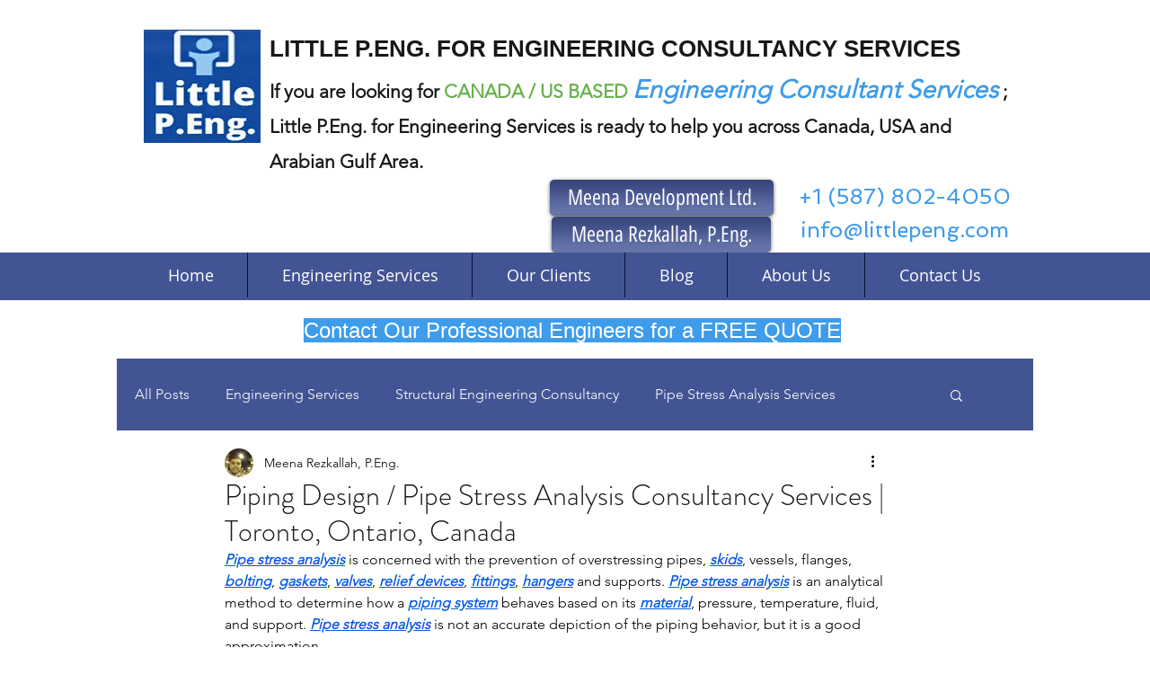

--- FILE ---
content_type: text/css; charset=utf-8
request_url: https://www.littlepeng.com/_serverless/pro-gallery-css-v4-server/layoutCss?ver=2&id=4n446-not-scoped&items=3621_1004_839%7C3654_733_711%7C3448_1006_839%7C3347_953_836%7C3434_986_816%7C3507_1249_828%7C3709_1067_800%7C3439_955_733%7C3382_937_734%7C3476_960_795%7C3489_1984_1403%7C3462_1984_1403%7C3388_1984_1403%7C3804_1076_806%7C3651_1984_1403%7C3442_1984_1403%7C3438_1984_1403&container=2076_740_1156.375_720&options=gallerySizeType:px%7CenableInfiniteScroll:true%7CtitlePlacement:SHOW_ON_HOVER%7CgridStyle:1%7CimageMargin:20%7CgalleryLayout:2%7CisVertical:false%7CgallerySizePx:300%7CcubeRatio:1.7777777777777777%7CcubeType:fill%7CgalleryThumbnailsAlignment:bottom%7CthumbnailSpacings:0
body_size: -119
content:
#pro-gallery-4n446-not-scoped [data-hook="item-container"][data-idx="0"].gallery-item-container{opacity: 1 !important;display: block !important;transition: opacity .2s ease !important;top: 0px !important;left: 0px !important;right: auto !important;height: 131px !important;width: 233px !important;} #pro-gallery-4n446-not-scoped [data-hook="item-container"][data-idx="0"] .gallery-item-common-info-outer{height: 100% !important;} #pro-gallery-4n446-not-scoped [data-hook="item-container"][data-idx="0"] .gallery-item-common-info{height: 100% !important;width: 100% !important;} #pro-gallery-4n446-not-scoped [data-hook="item-container"][data-idx="0"] .gallery-item-wrapper{width: 233px !important;height: 131px !important;margin: 0 !important;} #pro-gallery-4n446-not-scoped [data-hook="item-container"][data-idx="0"] .gallery-item-content{width: 233px !important;height: 131px !important;margin: 0px 0px !important;opacity: 1 !important;} #pro-gallery-4n446-not-scoped [data-hook="item-container"][data-idx="0"] .gallery-item-hover{width: 233px !important;height: 131px !important;opacity: 1 !important;} #pro-gallery-4n446-not-scoped [data-hook="item-container"][data-idx="0"] .item-hover-flex-container{width: 233px !important;height: 131px !important;margin: 0px 0px !important;opacity: 1 !important;} #pro-gallery-4n446-not-scoped [data-hook="item-container"][data-idx="0"] .gallery-item-wrapper img{width: 100% !important;height: 100% !important;opacity: 1 !important;} #pro-gallery-4n446-not-scoped [data-hook="item-container"][data-idx="1"].gallery-item-container{opacity: 1 !important;display: block !important;transition: opacity .2s ease !important;top: 0px !important;left: 253px !important;right: auto !important;height: 131px !important;width: 234px !important;} #pro-gallery-4n446-not-scoped [data-hook="item-container"][data-idx="1"] .gallery-item-common-info-outer{height: 100% !important;} #pro-gallery-4n446-not-scoped [data-hook="item-container"][data-idx="1"] .gallery-item-common-info{height: 100% !important;width: 100% !important;} #pro-gallery-4n446-not-scoped [data-hook="item-container"][data-idx="1"] .gallery-item-wrapper{width: 234px !important;height: 131px !important;margin: 0 !important;} #pro-gallery-4n446-not-scoped [data-hook="item-container"][data-idx="1"] .gallery-item-content{width: 234px !important;height: 131px !important;margin: 0px 0px !important;opacity: 1 !important;} #pro-gallery-4n446-not-scoped [data-hook="item-container"][data-idx="1"] .gallery-item-hover{width: 234px !important;height: 131px !important;opacity: 1 !important;} #pro-gallery-4n446-not-scoped [data-hook="item-container"][data-idx="1"] .item-hover-flex-container{width: 234px !important;height: 131px !important;margin: 0px 0px !important;opacity: 1 !important;} #pro-gallery-4n446-not-scoped [data-hook="item-container"][data-idx="1"] .gallery-item-wrapper img{width: 100% !important;height: 100% !important;opacity: 1 !important;} #pro-gallery-4n446-not-scoped [data-hook="item-container"][data-idx="2"].gallery-item-container{opacity: 1 !important;display: block !important;transition: opacity .2s ease !important;top: 0px !important;left: 507px !important;right: auto !important;height: 131px !important;width: 233px !important;} #pro-gallery-4n446-not-scoped [data-hook="item-container"][data-idx="2"] .gallery-item-common-info-outer{height: 100% !important;} #pro-gallery-4n446-not-scoped [data-hook="item-container"][data-idx="2"] .gallery-item-common-info{height: 100% !important;width: 100% !important;} #pro-gallery-4n446-not-scoped [data-hook="item-container"][data-idx="2"] .gallery-item-wrapper{width: 233px !important;height: 131px !important;margin: 0 !important;} #pro-gallery-4n446-not-scoped [data-hook="item-container"][data-idx="2"] .gallery-item-content{width: 233px !important;height: 131px !important;margin: 0px 0px !important;opacity: 1 !important;} #pro-gallery-4n446-not-scoped [data-hook="item-container"][data-idx="2"] .gallery-item-hover{width: 233px !important;height: 131px !important;opacity: 1 !important;} #pro-gallery-4n446-not-scoped [data-hook="item-container"][data-idx="2"] .item-hover-flex-container{width: 233px !important;height: 131px !important;margin: 0px 0px !important;opacity: 1 !important;} #pro-gallery-4n446-not-scoped [data-hook="item-container"][data-idx="2"] .gallery-item-wrapper img{width: 100% !important;height: 100% !important;opacity: 1 !important;} #pro-gallery-4n446-not-scoped [data-hook="item-container"][data-idx="3"]{display: none !important;} #pro-gallery-4n446-not-scoped [data-hook="item-container"][data-idx="4"]{display: none !important;} #pro-gallery-4n446-not-scoped [data-hook="item-container"][data-idx="5"]{display: none !important;} #pro-gallery-4n446-not-scoped [data-hook="item-container"][data-idx="6"]{display: none !important;} #pro-gallery-4n446-not-scoped [data-hook="item-container"][data-idx="7"]{display: none !important;} #pro-gallery-4n446-not-scoped [data-hook="item-container"][data-idx="8"]{display: none !important;} #pro-gallery-4n446-not-scoped [data-hook="item-container"][data-idx="9"]{display: none !important;} #pro-gallery-4n446-not-scoped [data-hook="item-container"][data-idx="10"]{display: none !important;} #pro-gallery-4n446-not-scoped [data-hook="item-container"][data-idx="11"]{display: none !important;} #pro-gallery-4n446-not-scoped [data-hook="item-container"][data-idx="12"]{display: none !important;} #pro-gallery-4n446-not-scoped [data-hook="item-container"][data-idx="13"]{display: none !important;} #pro-gallery-4n446-not-scoped [data-hook="item-container"][data-idx="14"]{display: none !important;} #pro-gallery-4n446-not-scoped [data-hook="item-container"][data-idx="15"]{display: none !important;} #pro-gallery-4n446-not-scoped [data-hook="item-container"][data-idx="16"]{display: none !important;} #pro-gallery-4n446-not-scoped .pro-gallery-prerender{height:886.375px !important;}#pro-gallery-4n446-not-scoped {height:886.375px !important; width:740px !important;}#pro-gallery-4n446-not-scoped .pro-gallery-margin-container {height:886.375px !important;}#pro-gallery-4n446-not-scoped .pro-gallery {height:886.375px !important; width:740px !important;}#pro-gallery-4n446-not-scoped .pro-gallery-parent-container {height:886.375px !important; width:760px !important;}